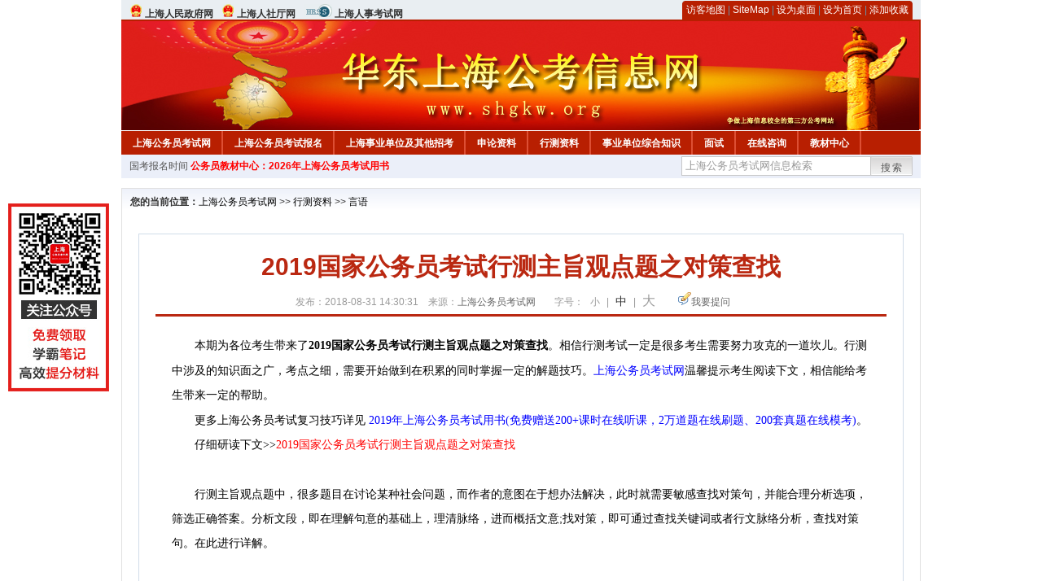

--- FILE ---
content_type: text/html
request_url: http://www.shgkw.org/2018/0831/19073.html
body_size: 7439
content:
<!DOCTYPE html PUBLIC "-//W3C//DTD XHTML 1.0 Transitional//EN" "http://www.w3.org/TR/xhtml1/DTD/xhtml1-transitional.dtd">
<html xmlns="http://www.w3.org/1999/xhtml">
<head>
    <meta http-equiv="Content-Type" content="text/html; charset=gbk" />
    <title>2019国家公务员考试行测主旨观点题之对策查找_上海公务员考试网</title>
    <meta content="       本期为各位考生带来了2019国家公务员考试行测主旨观点题之对策查找。相信行测考试一定是很多考生需要努力攻克的一道坎儿。行测中涉及的知识面之广，考点之细，需要开始做到在积累的同时掌握一定的解题技巧。" name="description" />
    <meta http-equiv="x-ua-compatible" content="ie=7" />
    <base href="http://www.shgkw.org/" />
    <meta name="author" content="上海公务员考试网,http://www.shgkw.org/" />
    <meta name="Copyright" content="Copyright @ 2013 - 2014 All Rights Reserved 版权所有 上海公务员考试网 " />
    <meta name="applicable-device" content="pc" >
    <link rel="alternate" media="only screen and(max-width:640px)" href="http://m.shgkw.org/2018/0831/19073.html">
    <link href="css/main.css" rel="stylesheet" type="text/css" />
    <link href="css/tooltip.css" rel="stylesheet" type="text/css" />
    <script type="text/javascript" src="js/jquery.min.js"></script>
    <script type="text/javascript">
    //添加到收藏夹
    function addToFavorite()
    {
        var sURL = location.href;
        var sTitle = '上海公务员考试网';
        try {
            window.external.addFavorite(sURL, sTitle);
        }
        catch (e)
        {
            try {
                window.sidebar.addPanel(sTitle, sURL, "");
            }
            catch (e)
            {
                alert("非IE浏览器用户，请使用Ctrl+D进行收藏添加");
            }
        }
    }

    //设为首页
    function setHomepage(){
        if (document.all){
        document.body.style.behavior='url(#default#homepage)';
        document.body.setHomePage(document.URL);
      }else if (window.sidebar){
            if(window.netscape){
           try{
              netscape.security.PrivilegeManager.enablePrivilege("UniversalXPConnect");
           }catch (e){
                        alert( "该操作被浏览器拒绝，如果想启用该功能，请在地址栏内输入 about:config,然后将项 signed.applets.codebase_principal_support 值该为true" );
           }
            }
        var prefs = Components.classes['@mozilla.org/preferences-service;1'].getService(Components. interfaces.nsIPrefBranch);
        prefs.setCharPref('browser.startup.homepage',document.URL);
        }
    }
    </script>
 
</head>

<body>
<div class="top">
    <ul class="left">
        <li><img src="images/srd_ico.gif" alt="上海人民政府网" align="bottom" /> <a href="http://www.shanghai.gov.cn/" target="_blank" rel="nofollow">上海人民政府网</a></li>
        <li><img src="images/srd_ico.gif" alt="上海人社厅网" align="bottom" /> <a href="http://www.12333sh.gov.cn/" target="_blank" rel="nofollow">上海人社厅网</a></li>
        <li><img src="images/rs_ico.gif" alt="上海人事考试网" align="bottom" /> <a href="http://www.spta.gov.cn/index.html" target="_blank" rel="nofollow">上海人事考试网</a></li>
    </ul>

  <div class="right">
<div class="rig"></div>
<div class="con">
    	<a href="sitemap.html">访客地图</a> |
    	<a href="sitemaps.xml">SiteMap</a> | 
    	<a href="desktop.php" rel="nofollow">设为桌面</a> | 
<a href="http://www.shgkw.org/" onclick="setHomepage();" rel="nofollow">设为首页</a> | 
<a href="javascript:AddToFavorite();"  rel="nofollow">添加收藏</a>  
</div>
<div class="lef"></div>
  </div>

</div>
<div class="header" title="上海公务员考试网，为您提供上海公务员考试第一手资料！">
  <div class="lef"></div>
  <div class="con"></div>
  <div class="rig"></div>
</div>
<div class="nav">
  <ul class="l">
    <li><a href="http://www.shgkw.org/">上海公务员考试网</a></li>
<li class="ivl"></li>
<li><a href="/category/32.html" id="menu_32">上海公务员考试报名</a></li>
<li class="ivl"></li>
<li><a href="/category/33.html" id="menu_33">上海事业单位及其他招考</a></li>
<li class="ivl"></li>
<li><a href="/category/34.html" id="menu_34">申论资料</a></li>
<li class="ivl"></li>
<li><a href="/category/35.html" id="menu_35">行测资料</a></li>
<li class="ivl"></li>
<li><a href="/category/36.html" id="menu_36">事业单位综合知识</a></li>
<li class="ivl"></li>
<li><a href="/category/37.html" id="menu_37">面试</a></li>
<li class="ivl"></li>
<li><a href="/ask/" id="menu_136">在线咨询</a></li>
<li class="ivl"></li>
<li><a href="http://gwy.chnbook.org/" target="_blank" rel="nofollow">教材中心</a></li>
<li class="ivl"></li>  </ul>
</div>
<div class="l_site">
  <div class="l">
  <script type="text/javascript" src="http://www.shgkw.org/js/head_tag_guojiazhan.js"></script>
    </div>
<script type="text/javascript" src="http://www.shgkw.org/js/head_tag_yongshu.js"></script>
  <div class="r t_sea">
    <form name="f1" action="http://www.baidu.com/baidu" target="_blank">
      <input type="hidden" name="type" value="all" />
     <input type="text" name="word" value="上海公务员考试网信息检索" onclick="if(this.value=='上海公务员考试网信息检索')this.value=''" class="input_a l" onfocus="this.className='input_on l';" onblur="this.className='input_a l';" style="width:223px; float:left; " />
      <input name="tn" type="hidden" value="bds">
      <input name="cl" type="hidden" value="3">
      <input name="ct" type="hidden" value="2097152">
            <input name="si" type="hidden" value="www.shgkw.org">
      <script language="javascript"> 
        <!-- 
        function checkform() {   
            if (document.search.q.value.length == 0) {   
                alert("请输入关键词!"); 
                document.search.q.focus(); 
                return false; 
            } 
        } 
        --> 
        </script>
      <div class="sea_btn" onmouseover="this.className='sea_btn sea_on'" onmouseout="this.className='sea_btn'">
      <a href="javascript:f1.submit();" rel="nofollow">搜索</a>
      	</div>
    </form>
  </div>
</div>
<script type="text/javascript" src="http://www.shgkw.org/js/head_top_pic.js"></script>

<div class="cate_b con_t bbox" style="width:980px;">
  <div id="position"><b>您的当前位置：</b><a href="http://www.shgkw.org/" target="_blank">上海公务员考试网</a>  >> <a href="/category/35.html">行测资料</a> >> <a href="/category/49.html">言语</a></div>
  <div id="content">
    <h1>2019国家公务员考试行测主旨观点题之对策查找</h1>
    <div class="source">
<style>.time2 a{margin-right:5px;}</style>
        
        <span>发布：2018-08-31 14:30:31 &nbsp;&nbsp; 来源：<a href="http://www.shgkw.org/">上海公务员考试网</a></span>
        
<span class="zh">字号：
<a class="t_12" href="javascript:resetSize(1)" title="小号" rel="nofollow">小</a> | 
<a class="t_14 t_now" href="javascript:resetSize(2)" title="中号" rel="nofollow">中</a> | 
<a class="t_16" href="javascript:resetSize(3)" title="大号" rel="nofollow">大</a></span>

        <span><img src="images/quiz_ico.gif" alt="我要提问" /><a href="http://www.shgkw.org/ask/question.php" target="_blank" rel="nofollow">我要提问</a></span>
    </div>
    <div class="main_content" id="article_content" style="font-size:14px;">
  
  &nbsp;<span style="font-family: Verdana, 宋体, Arial, Helvetica, sans-serif; font-size: 14px;">&nbsp;</span><span style="margin: 0px auto; padding: 0px; font-family: Verdana, 宋体, Arial, Helvetica, sans-serif; font-size: 14px;">&nbsp;</span><span style="margin: 0px auto; padding: 0px; font-family: Verdana, 宋体, Arial, Helvetica, sans-serif; font-size: 14px;">&nbsp;</span><span style="margin: 0px auto; padding: 0px; font-family: Verdana, 宋体, Arial, Helvetica, sans-serif; font-size: 14px;">&nbsp;</span><span style="margin: 0px auto; padding: 0px; font-family: Verdana, 宋体, Arial, Helvetica, sans-serif; font-size: 14px;">&nbsp;</span><span style="margin: 0px auto; padding: 0px; font-family: Verdana, 宋体, Arial, Helvetica, sans-serif; font-size: 14px;"><span style="margin: 0px auto; padding: 0px; font-family: 宋体;">&nbsp;</span></span><span style="margin: 0px auto; padding: 0px; font-size: 14px; font-family: 宋体;">本期为各位考生带来了</span><font face="宋体" style="margin: 0px auto; padding: 0px; font-size: 14px;"><span style="margin: 0px auto; padding: 0px;"><span style="margin: 0px auto; padding: 0px;"><span style="margin: 0px auto; padding: 0px;"><b style="margin: 0px auto; padding: 0px;">2019国家公务员考试行测主旨观点题之对策查找</b></span></span><span style="margin: 0px auto; padding: 0px;">。相信行测考试一定是很多考生需要努力攻克的一道坎儿。行测中涉及的知识面之广，考点之细，需要开始做到在积累的同时掌握一定的解题技巧。</span></span></font><span style="margin: 0px auto; padding: 0px; font-size: 14px; font-family: 宋体;"><a href="http://www.shgkw.org/" target="_blank" rel="nofollow" style="margin: 0px auto; padding: 0px; color: blue; font-family: Verdana, 宋体, Arial, Helvetica, sans-serif;">上海公务员考试网</a>温馨提示考生阅读下文，相信能给考生带来一定的帮助。</span>
<div style="margin-right: auto; margin-left: auto; font-size: 14px; font-family: 宋体;"><span style="margin: 0px auto; padding: 0px; font-family: Verdana, 宋体, Arial, Helvetica, sans-serif;">　　更多上海公务员考试复习技巧详见&nbsp;</span><a href="http://gwy.chnbook.org/goods.php?id=26" target="_blank" rel="nofollow" style="margin: 0px auto; padding: 0px; color: blue;">2019年上海公务员考试用书(免费赠送200+课时在线听课，2万道题在线刷题、200套真题在线模考)</a><span style="margin: 0px auto; padding: 0px;"><span style="margin: 0px auto; padding: 0px; line-height: 30px;">。</span></span></div>
<div style="margin-right: auto; margin-left: auto; font-family: Verdana, 宋体, Arial, Helvetica, sans-serif; font-size: 14px;"><span style="margin: 0px auto; padding: 0px; font-family: 宋体;">　　<span style="margin: 0px auto; padding: 0px;">仔细研读下文&gt;&gt;</span></span><span style="margin: 0px auto; padding: 0px; color: rgb(255, 0, 0);"><font face="宋体" style="margin: 0px auto; padding: 0px;">2019国家公务员考试行测主旨观点题之对策查找<br style="margin: 0px auto; padding: 0px;" />
<br style="margin: 0px auto; padding: 0px;" />
<div style="margin-right: auto; margin-left: auto; color: rgb(0, 0, 0); font-family: Verdana, 宋体, Arial, Helvetica, sans-serif;">
<div style="margin-right: auto; margin-left: auto;">　　行测主旨观点题中，很多题目在讨论某种社会问题，而作者的意图在于想办法解决，此时就需要敏感查找对策句，并能合理分析选项，筛选正确答案。分析文段，即在理解句意的基础上，理清脉络，进而概括文意;找对策，即可通过查找关键词或者行文脉络分析，查找对策句。在此进行详解。<br />
&nbsp;</div>
<div style="margin-right: auto; margin-left: auto;">　　<strong>1. 牢记对策标志词</strong></div>
<div style="margin-right: auto; margin-left: auto;">　　如：应、应该、应当、必须、需要、要求、急需、亟待、解决、建议、倡导、通过等，既要对文段敏感，也要对选项敏感。<br />
&nbsp;</div>
<div style="margin-right: auto; margin-left: auto;">　　【例1】国家实施&ldquo;农村义务教育学生营养改善计划&rdquo;的目标，是有效改善农村少儿的营养状况和健康素质。由于各地的地理环境、食物资源、饮食习惯、传统民俗不同，要实现这一目标，就需要在对各地农村少儿健康和营养状况的实证研究基础上，因地制宜地提出合理的食物结构和改善计划。</div>
<div style="margin-right: auto; margin-left: auto;">　　这段文字主要说明了：</div>
<div style="margin-right: auto; margin-left: auto;">　　A.农村少儿的营养需科学改善</div>
<div style="margin-right: auto; margin-left: auto;">　　B.各地的营养改善方式存在差异</div>
<div style="margin-right: auto; margin-left: auto;">　　C.营养改善目标是通过研究来确定的</div>
<div style="margin-right: auto; margin-left: auto;">　　D.地域不同，营养改善的目标就不同</div>
<div style="margin-right: auto; margin-left: auto;">　　【解析】文段第二句，&ldquo;需要&rdquo;一词引出对策，概括为：实现改善目标需要实证研究，因地制宜合理规划。选项A&ldquo;需&rdquo;引出对策，说明营养需科学改善，与文段对策含义一致，当选。选项B论述改善方式的差异现状，并非对策;选项C，&ldquo;通过&rdquo;引出对策，但论述主体发生变化，并非&ldquo;实现目标&rdquo;，而是&ldquo;确定目标&rdquo;，排除;选项D论述改善目标不同的原因，非对策。<br />
&nbsp;</div>
<div style="margin-right: auto; margin-left: auto;"><strong>　　2. 善抓行文脉络</strong></div>
<div style="margin-right: auto; margin-left: auto;">　　对文段而言，引出对策的行文脉络，有明暗两条线。明线：提出问题-分析问题-解决问题，直接侧重于解决问题的做法;暗线：提出问题-分析问题，间接表明作者解决问题的意图。总之，问题的分析不是重点，问题的解决才是关键。<br />
&nbsp;</div>
<div style="margin-right: auto; margin-left: auto;">　　【例2】事实上，延期偿债不仅无助于真正缓解地方政府债务风险，在大多数情况下反而是埋下了威力更为巨大的&ldquo;定时炸弹&rdquo;。一旦&ldquo;借新还旧&rdquo;成为地方政府的常规做法，后果更是不堪设想。有鉴于此，中央政府应及时采取强硬手段，制止地方政府继续大唱&ldquo;拖字诀&rdquo;;有关部委也应积极考虑借助资本市场消化地方政府公共债务，以债务证券化等方式引入民间资本，化解债务风险;地方政府也应适当削减其经济建设职能，实现财权、事权对等，从根本上消除负债过度的生存土壤。</div>
<div style="margin-right: auto; margin-left: auto;">　　对这段文字概括最准确的是：</div>
<div style="margin-right: auto; margin-left: auto;">　　A强调中央政府在缓解地方政府债务风险上的指导作用</div>
<div style="margin-right: auto; margin-left: auto;">　　B论述缓解地方政府债务风险的有效手段</div>
<div style="margin-right: auto; margin-left: auto;">　　C分析限制地方政府延期偿债的原因</div>
<div style="margin-right: auto; margin-left: auto;">　　D说明地方政府偿还债务的常规做法</div>
<div style="margin-right: auto; margin-left: auto;">　　【解析】文段一二句，分析了延期偿债存在政府债务风险的问题，并分析其危害，文段第三句，给出对策，分别从&ldquo;中央政府、有关部委、地方政府&rdquo;三主体给出具体措施。选项B，概述三点对策，抓住共性为&ldquo;解决债务风险的手段&rdquo;，当选。选项A片面，只论述一个主体;选项C，文段未分析原因，无中生有;选项D，政府偿还债务的做法，实质是文段所论述的&ldquo;延期偿债&rdquo;这个问题，而非对策。<br />
&nbsp;</div>
<div style="margin-right: auto; margin-left: auto;">　　【例3】对老百姓而言，不仅是在乎价格涨了几毛、降了几毛，而是想知道自己掏的钱是不是冤枉、是否合情合理。消费者之所以对电价等资源品价格波动那么敏感，一定程度上是因为这类价格多由政府制定，经营者又多是国有垄断企业。成本不公开、定价不透明，经营企业会不会凭借垄断地位获取暴利?正是因为信息不对称，才容易让消费者对资源品价格改革产生疑虑。</div>
<div style="margin-right: auto; margin-left: auto;">　　这段文字意在说明：</div>
<div style="margin-right: auto; margin-left: auto;">　　A. 公众对资源品价格波动相对比较敏感</div>
<div style="margin-right: auto; margin-left: auto;">　　B. 资源品价格改革应给予公众知情权</div>
<div style="margin-right: auto; margin-left: auto;">　　C. 垄断才是资源品价格难以改革的真正原因</div>
<div style="margin-right: auto; margin-left: auto;">　　D. 政府应该退出资源品价格制定机制</div>
<div style="margin-right: auto; margin-left: auto;">　　【解析】文段首句引出问题：百姓关注价格涨跌;第二、三、四句分析原因：政府制定、企业垄断导致的不公开透明，信息不对称产生的疑虑。作者意图旨在解决现存的问题，就需要&ldquo;信息对称，公开透明&rdquo;，选项B与此对应。选项A，指出问题;选项C分析原因;选项D&ldquo;应该&rdquo;引出对策，但对策不合理，与文意的&ldquo;信息不对称&rdquo;不相关。<br />
&nbsp;</div>
<div style="margin-right: auto; margin-left: auto;">　　总之，通过查找对策标志词或者分析行文脉络，可以帮助我们快速准确找出主旨题的作者意图，尤其是文段在讨论某种社会问题时，就更有针对性。此外，分析选项，不能见到对策就选，具体问题具体分析，根据文意来推断合理的措施，不可无端揣测。</div>
</div>
</font></span></div>  <br>
<script type="text/javascript" src="http://www.shgkw.org/js/show_con_jc.js"></script>
  <div style="clear:both;"></div>
<!-- Baidu Button BEGIN -->

<div class="l" style="margin-left: 30px;"> <span style="font-size:14px;color:blue; float:left;">点击分享此信息：</span>
    <div id="bdshare" class="bdshare_t bds_tools get-codes-bdshare" style="float:left;">
        <a class="bds_qzone"></a>
        <a class="bds_tsina"></a>
        <a class="bds_tqq"></a>
        <a class="bds_renren"></a>
        <span class="bds_more" ></span>
<a class="shareCount" rel="nofollow"></a>
    </div>

</div>
<script type="text/javascript" id="bdshare_js" data="type=tools&amp;uid=594992" ></script>
<script type="text/javascript" id="bdshell_js"></script>
<script type="text/javascript">
document.getElementById("bdshell_js").src = "http://bdimg.share.baidu.com/static/js/shell_v2.js?t=" + new Date().getHours();
</script>
<!-- Baidu Button END -->

      <div class="arti_btm">
        <div class="pre_next"> 
                没有了
                &nbsp;&nbsp;|&nbsp;&nbsp;
                <a href="2018/0831/19072.html" titile="你不能报考2019年国家公务员考试！"  target="_blank" rel="nofollow">下一篇 &#187;</a>
                        </div>
        <div class="r">
          <div class="bl_l"><a href="javascript:void(0);" onClick="addToFavorite()" class="block_link" rel="nofollow">收藏此页</a></div>
          <div class="bl_l"><a href="http://list.qq.com/cgi-bin/qf_invite?id=3ff9c1c0f4606524281fbd95b2b3fd79f47e6182fa44bc6c" class="block_link" target="_blank" rel="nofollow" >考试提醒</a></div>
        </div>
      </div>
      

            <div class="re_ar">
        <div class="ttl">
        	<span class="ico"><img src="images/xgwz_ico.gif" alt="相关文章" /></span><span class="con">相关文章</span>
        </div>
        <ul class="re_ar_list">
                        <li><a href="2018/0831/19072.html" title="你不能报考2019年国家公务员考试！" target="_blank">你不能报考2019年国家公务员考试！</a></li>
                <li><a href="2018/0831/19071.html" title="乡镇公务员未来发展趋势如何？" target="_blank">乡镇公务员未来发展趋势如何？</a></li>
                <li><a href="2018/0831/19070.html" title="不要死盯着公务员，还有其他编制岗位！" target="_blank">不要死盯着公务员，还有其他编制岗位！</a></li>
                <li><a href="2018/0831/19069.html" title="2019年上海公务员考试每日一练之资料分析（08.31）" target="_blank">2019年上海公务员考试每日一练之资料分析（08.31）</a></li>
                <li><a href="2018/0831/19068.html" title="2018年上海复旦大学生命科学学院石乐明教授课题组招聘博士后公告" target="_blank">2018年上海复旦大学生命科学学院石乐明教授课题组招聘博士后公告</a></li>
                        </ul>
      </div>
      <div class="re_ar" style="margin-left:12px;">
        <div class="ttl"><span class="ico"><img src="images/xgwt_ico.gif" alt="相关问题" /></span><span class="con">相关问题 </span></div>
        <ul class="re_ar_list">
                                <li><a href="/ask/show_2913.html" title="你好！我是江苏省户籍2018届本科毕业生 可以报考2019年上海公务员吗？" target="_blank">你好！我是江苏省户籍2018届本科毕业生 可以报考2019年上海公务员吗？</a></li>
                <li><a href="/ask/show_2908.html" title="考上了公务员，如果在入职前社保断了1个月，对工龄有影响吗，还有没有其他影响？" target="_blank">考上了公务员，如果在入职前社保断了1个月，对工龄有影响吗，还有没有其他影响？</a></li>
                <li><a href="/ask/show_2895.html" title="您好请问外省户籍人员，考上上海公务员后，辞职 户口还会在上海吗" target="_blank">您好请问外省户籍人员，考上上海公务员后，辞职 户口还会在上海吗</a></li>
                <li><a href="/ask/show_2894.html" title="2018年上海公务员考试体检结果出来了吗?" target="_blank">2018年上海公务员考试体检结果出来了吗?</a></li>
                <li><a href="/ask/show_2893.html" title="请问2018年上海徐汇区公务员政审开始了吗？" target="_blank">请问2018年上海徐汇区公务员政审开始了吗？</a></li>
                        </ul>
      </div>
    </div>
  </div>
  <div class="c"></div>
</div>

<img src="http://www.shgkw.org/count.php?contentid=19073" style="display:none;" />

<script type="text/javascript">
<!--
function ContentSize(size) 
{ 
var obj = document.getElementById('nr'); 
obj.style.fontSize = size + "px"; 
} 
//-->
</script>
<script type="text/javascript">
function resetSize(e){var t=(10+e*2).toString();$(".t_"+t).addClass("t_now").siblings().removeClass("t_now");$("#article_content").css("font-size",t+"px")}
</script>
<script type="text/javascript">
function addToFavorite()
{
    var sURL = location.href;
    var sTitle = '上海公务员考试网';
    try {
        window.external.addFavorite(sURL, sTitle);
    }
    catch (e)
    {
        try {
            window.sidebar.addPanel(sTitle, sURL, "");
        }
        catch (e)
        {
            alert("非IE浏览器用户，请使用Ctrl+D进行收藏添加");
        }
    }
}

</script>

<script>
function $(id){
id = id.replace('#','');
return document.getElementById(id);
}
function redirect(url)
{
if(url.lastIndexOf('/.') > 0)
{
url = url.replace(/\/(\.[a-zA-Z]+)([0-9]+)$/g, "/$2$1");
}
else if(url.match(/\/([a-z\-]+).html([0-9]+)$/)) {
url = url.replace(/\/([a-z\-]+).html([0-9]+)$/, "/$1/page-$2.html");
}
else if(url.match(/\/([a-z]+).html([0-9]+)$/)) {
url = url.replace(/\/([a-z]+).html([0-9]+)$/, "/$1-$2.html");
}else if(url.match(/category([0-9]+)_.html([0-9]+)$/)) {
url = url.replace(/category([0-9]+)_.html([0-9]+)$/, "category$1_$2.html");
}
if(url.indexOf('://') == -1 && url.substr(0, 1) != '/' && url.substr(0, 1) != '?') url = 'http://www.jsgwyw.org/'+url;
location.href = url;
}
</script>

<div class="c"></div>
<div class="cate_b">
  <div class="links bbox">
    <div class="ttl">友情链接：</div>
    <div class="con">              </div>
  </div>
</div>
 

<script type="text/javascript" src="js/tooltips.js"></script>
<div class="c"></div>
<div class="cate_b btm_nav">
  <div class="l"> 
    <a href="http://www.shgkw.org/rss.php" rel="nofollow">RSS</a>
    <a href="http://www.shgkw.org/tags" rel="nofollow">Tags</a>
  </div>
  <div class="r" style="margin-top:9px;"><a href="http://www.shgkw.org/2018/0831/19073.html#top" rel="nofollow"><img src="images/top_ico.gif" alt="返回网页顶部" /></a></div>
</div>
<script type="text/javascript" src="http://www.shgkw.org/js/footer_copyright.js"></script>

  CopyRight 2018 <a href="http://www.shgkw.org/">http://www.shgkw.org/</a> All Rights Reserved <a href="http://www.miitbeian.gov.cn/" rel="nofollow" target="_blank">皖B2-20110080-10</a> <br />
  （任何引用或转载本站内容及样式须注明版权）<a href="sitemaps.xml">XML</a>
 <script type="text/javascript" src="js/footer_lr_dlgg.js"></script>
  <br />
  
<!-- Tongji BEGIN -->
<script type="text/javascript" src="http://www.shgkw.org/js/foot_tongji.js"></script>
 <!-- Tongji END -->
 	 <!-- Baidu Button BEGIN -->
<script type="text/javascript" id="bdshare_js" data="type=slide&amp;img=6&amp;pos=right&amp;uid=759771" ></script>
<script type="text/javascript" id="bdshell_js"></script>
<script type="text/javascript">
document.getElementById("bdshell_js").src = "http://bdimg.share.baidu.com/static/js/shell_v2.js?cdnversion=" + Math.ceil(new Date()/3600000);
</script>
<!-- Baidu Button END -->
</div>
</body>
</html> 